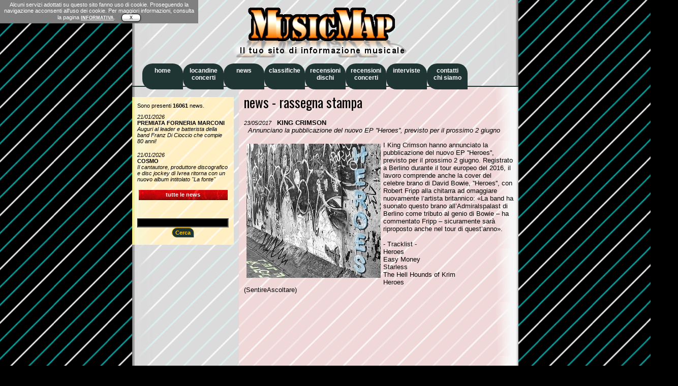

--- FILE ---
content_type: text/html
request_url: http://www.musicmap.it/news/new.asp?id=13377
body_size: 4672
content:

<html>
 <head>
<META http-equiv=content-type content="text/html; charset=iso-8859-1">
<STYLE type=text/css>@import url( ../style_giu15.css );
A#viewcss {
	FONT-WEIGHT: bold; COLOR: #00f
}
</STYLE>
<script language="javascript" src="../indirizzo07.js"></script>
<script>
function modelesswin(url,mwidth,mheight)
{
  if (document.all&&window.print) //if ie5
     eval('window.showModelessDialog(url,"","help:0;resizable:1;dialogWidth:'+mwidth+'px;dialogHeight:'+mheight+'px")')
  else
     eval('window.open(url,"","width='+mwidth+'px,height='+mheight+'px,resizable=1,scrollbars=1")')
}
</script>

<link href='http://fonts.googleapis.com/css?family=Oswald:400,700' rel='stylesheet' type='text/css'>
</HEAD>
<body>
<div id=container>
<div id=header>
<img src="../images/Marchio_Ombra.png" width="350" height="98" alt="Music Map" border="0"> 
&nbsp;&nbsp;&nbsp;&nbsp;
</div>

<div id=navigationtop>

<script language="JavaScript" type="text/javascript" src="http://www.musicmap.it/_cookielaw_mip.js"></script>
<ul>
	<li><a href="http://www.musicmap.it/"><b>home<br>&nbsp;</b></a></li>
	<li><a href="http://www.musicmap.it/locandine/"><b>locandine<br>concerti</b></a></li>
	<li><a href="http://www.musicmap.it/news/"><b>news<br>&nbsp;</b></a></li>
	<li><a href="http://www.musicmap.it/classifichealbum/"><b>classifiche<br>&nbsp;</b></a></li>
	<li><a href="http://www.musicmap.it/recdischi/ordinaperd.asp"><b>recensioni<br>dischi</b></a></li>
	<li><a href="http://www.musicmap.it/recconcerti/"><b>recensioni<br>concerti</b></a></li>
	<li><a href="http://www.musicmap.it/interviste/"><b>interviste<br>&nbsp;</b></a></li>
	<li><a href="http://www.musicmap.it/contatti/"><b>contatti<br>chi siamo</b></a></li>
</ul>
</div>

<div id="ultimi">
<div style="padding-left:10px; text-align:center; width:180px;">


<p class=note>Sono presenti <b>16061</b> news.</p>

	


<a class="note" href="new.asp?id=17002"><i>21/01/2026</i><br><b>PREMIATA FORNERIA MARCONI</b><br><i>Auguri al leader e batterista della band Franz Di Cioccio che compie 80 anni!</i></a><br>
	


<a class="note" href="new.asp?id=17001"><i>21/01/2026</i><br><b>COSMO</b><br><i>Il cantautore, produttore discografico e disc jockey di Ivrea ritorna con un nuovo album intitolato ''La fonte''</i></a><br>
	
<a class="notecx" href="index.asp" title="Tutte le news pubblicate"><b>tutte le news</b></a><br><br>
</div>
<div style="padding-left:10px; text-align:center; width:180px;">

	<form method="post" action="cerca2.asp">
		<input style=" width:180px; border:1px solid dotted #000000; font: bold 8pt Trebuchet MS, verdana, sans-serif; color:#F8C300; text-align:center; background:#000000;" type="text" name="cerca" value=""><br>
		<button class="button" type="submit" value="Cerca">&nbsp;Cerca&nbsp;</button>
	</form>
</div>

</div>

<div id="newssingoli" style="font-family: 'Oswald', sans-serif; font-size:20pt">
news - rassegna stampa<br>


<p class="testo">
			<span class=note><i>23/05/2017 </i></span><b>&nbsp;&nbsp;KING CRIMSON</b><br>&nbsp;&nbsp;<i>Annunciano la pubblicazione del nuovo EP ''Heroes'', previsto per il prossimo 2 giugno</i><br>
		</p>
<p class="testo">
			<img src=../public/kingcrimsonheroes.jpg hspace=5 vspace=5 align=left border=0>I King Crimson hanno annunciato la pubblicazione del nuovo EP ''Heroes'', previsto per il prossimo 2 giugno. Registrato a Berlino durante il tour europeo del 2016, il lavoro comprende anche la cover del celebre brano di David Bowie, ''Heroes'', con Robert Fripp alla chitarra ad omaggiare nuovamente l’artista britannico: «La band ha suonato questo brano all’Admiralspalast di Berlino come tributo al genio di Bowie – ha commentato Fripp – sicuramente sarà riproposto anche nel tour di quest’anno».<br><br> 

- Tracklist -<br>
Heroes<br>
Easy Money<br>
Starless<br>
The Hell Hounds of Krim<br>
Heroes<br>(SentireAscoltare)<br><br><iframe width="854" height="480" src="https://www.youtube.com/embed/2JywkrIiXW8" frameborder="0" allowfullscreen></iframe> 
		</p>



</div>

<!-- Histats.com  START  --> 
<a href="http://www.histats.com/it/" target="_blank" title="web counter" > 
 <script  type="text/javascript" language="javascript">
 var s_sid = 443359;var st_dominio = 4; 
 var cimg = 0;var cwi =150;var che =30; 
 </script>
 <script type="text/javascript" language="javascript" src="http://s11.histats.com/js9.js"></script> 
 </a><noscript><a href="http://www.histats.com/it/" target="_blank"> 
 <img src="http://s103.histats.com/stats/0.gif?443359&1" alt="web counter" border="0"></a> 
 </noscript>   
 <!-- Histats.com  END  -->
</div>
</BODY></HTML>
